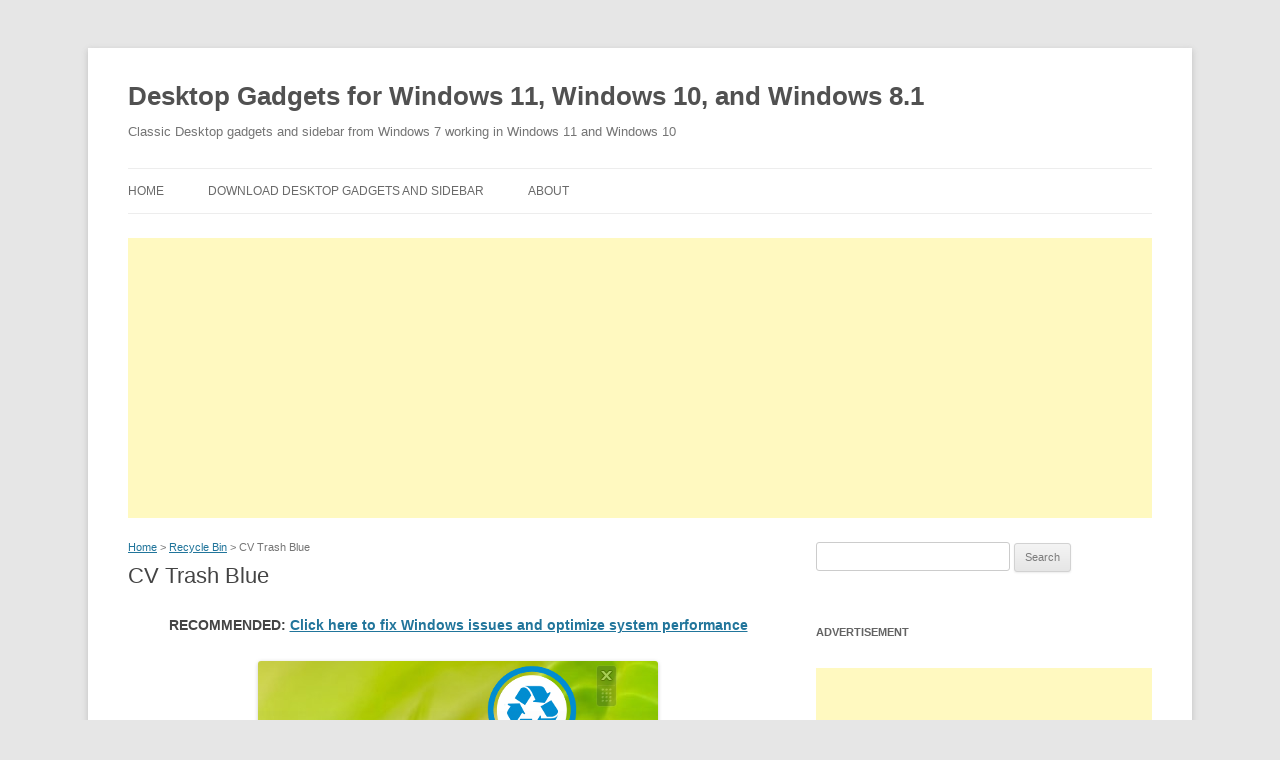

--- FILE ---
content_type: text/html; charset=UTF-8
request_url: https://gadgetsrevived.com/2158/
body_size: 7699
content:
<!DOCTYPE html>
<!--[if IE 7]>
<html class="ie ie7" lang="en-US">
<![endif]-->
<!--[if IE 8]>
<html class="ie ie8" lang="en-US">
<![endif]-->
<!--[if !(IE 7) | !(IE 8)  ]><!-->
<html lang="en-US">
<!--<![endif]-->
<head>
<meta name="google-site-verification" content="FRpiGvss7w0ff_V1slUt7KBTx3Asw9SOffMshJ2en4c" />
<meta charset="UTF-8" />
<meta name="viewport" content="width=device-width" />
<title>CV Trash Blue - Desktop Gadgets for Windows 11, Windows 10, and Windows 8.1</title>
<link rel="profile" href="http://gmpg.org/xfn/11" />
<link rel="pingback" href="https://gadgetsrevived.com/xmlrpc.php" />
<!--[if lt IE 9]>
<script src="https://gadgetsrevived.com/wp-content/themes/twentytwelve/js/html5.js" type="text/javascript"></script>
<![endif]-->
<meta name='robots' content='index, follow, max-image-preview:large, max-snippet:-1, max-video-preview:-1' />

	<!-- This site is optimized with the Yoast SEO plugin v16.7 - https://yoast.com/wordpress/plugins/seo/ -->
	<meta name="description" content="CV Trash Blue Author: Champrenot Vincent Version: 1 There is no description was specified for this gadget." />
	<link rel="canonical" href="https://gadgetsrevived.com/2158/" />
	<meta property="og:locale" content="en_US" />
	<meta property="og:type" content="article" />
	<meta property="og:title" content="CV Trash Blue - Desktop Gadgets for Windows 11, Windows 10, and Windows 8.1" />
	<meta property="og:description" content="CV Trash Blue Author: Champrenot Vincent Version: 1 There is no description was specified for this gadget." />
	<meta property="og:url" content="https://gadgetsrevived.com/2158/" />
	<meta property="og:site_name" content="Desktop Gadgets for Windows 11, Windows 10, and Windows 8.1" />
	<meta property="article:published_time" content="2013-09-26T15:09:54+00:00" />
	<meta property="og:image" content="https://gadgetsrevived.com/wp-content/uploads/cv-trash-blue-987/cv-trash-blue.png" />
	<meta name="twitter:card" content="summary_large_image" />
	<meta name="twitter:label1" content="Written by" />
	<meta name="twitter:data1" content="Gadgeting Gadget" />
	<script type="application/ld+json" class="yoast-schema-graph">{"@context":"https://schema.org","@graph":[{"@type":"WebSite","@id":"https://gadgetsrevived.com/#website","url":"https://gadgetsrevived.com/","name":"Desktop Gadgets for Windows 11, Windows 10, and Windows 8.1","description":"Classic Desktop gadgets and sidebar from Windows 7 working in Windows 11 and Windows 10","publisher":{"@id":"https://gadgetsrevived.com/#/schema/person/90bfee73fe1b939035745521a67f0e12"},"potentialAction":[{"@type":"SearchAction","target":{"@type":"EntryPoint","urlTemplate":"https://gadgetsrevived.com/?s={search_term_string}"},"query-input":"required name=search_term_string"}],"inLanguage":"en-US"},{"@type":"ImageObject","@id":"https://gadgetsrevived.com/2158/#primaryimage","inLanguage":"en-US","url":"https://gadgetsrevived.com/wp-content/uploads/cv-trash-blue-987/cv-trash-blue.png","contentUrl":"https://gadgetsrevived.com/wp-content/uploads/cv-trash-blue-987/cv-trash-blue.png","caption":"CV Trash Blue"},{"@type":"WebPage","@id":"https://gadgetsrevived.com/2158/#webpage","url":"https://gadgetsrevived.com/2158/","name":"CV Trash Blue - Desktop Gadgets for Windows 11, Windows 10, and Windows 8.1","isPartOf":{"@id":"https://gadgetsrevived.com/#website"},"primaryImageOfPage":{"@id":"https://gadgetsrevived.com/2158/#primaryimage"},"datePublished":"2013-09-26T15:09:54+00:00","dateModified":"2013-09-26T15:09:54+00:00","description":"CV Trash Blue Author: Champrenot Vincent Version: 1 There is no description was specified for this gadget.","breadcrumb":{"@id":"https://gadgetsrevived.com/2158/#breadcrumb"},"inLanguage":"en-US","potentialAction":[{"@type":"ReadAction","target":["https://gadgetsrevived.com/2158/"]}]},{"@type":"BreadcrumbList","@id":"https://gadgetsrevived.com/2158/#breadcrumb","itemListElement":[{"@type":"ListItem","position":1,"name":"Home","item":"https://gadgetsrevived.com/"},{"@type":"ListItem","position":2,"name":"CV Trash Blue"}]},{"@type":"Article","@id":"https://gadgetsrevived.com/2158/#article","isPartOf":{"@id":"https://gadgetsrevived.com/2158/#webpage"},"author":{"@id":"https://gadgetsrevived.com/#/schema/person/90bfee73fe1b939035745521a67f0e12"},"headline":"CV Trash Blue","datePublished":"2013-09-26T15:09:54+00:00","dateModified":"2013-09-26T15:09:54+00:00","mainEntityOfPage":{"@id":"https://gadgetsrevived.com/2158/#webpage"},"wordCount":30,"publisher":{"@id":"https://gadgetsrevived.com/#/schema/person/90bfee73fe1b939035745521a67f0e12"},"image":{"@id":"https://gadgetsrevived.com/2158/#primaryimage"},"thumbnailUrl":"https://gadgetsrevived.com/wp-content/uploads/cv-trash-blue-987/cv-trash-blue.png","keywords":["CV Trash Blue gadget","desktop gadget","sidebar","windows 8 gadgets","windows 8.1 gadgets"],"articleSection":["Recycle Bin"],"inLanguage":"en-US"},{"@type":["Person","Organization"],"@id":"https://gadgetsrevived.com/#/schema/person/90bfee73fe1b939035745521a67f0e12","name":"Gadgeting Gadget","image":{"@type":"ImageObject","@id":"https://gadgetsrevived.com/#personlogo","inLanguage":"en-US","url":"https://gadgetsrevived.com/wp-content/uploads/2013/10/Forward.png","contentUrl":"https://gadgetsrevived.com/wp-content/uploads/2013/10/Forward.png","width":128,"height":128,"caption":"Gadgeting Gadget"},"logo":{"@id":"https://gadgetsrevived.com/#personlogo"},"url":"https://gadgetsrevived.com/author/gadget/"}]}</script>
	<!-- / Yoast SEO plugin. -->


<link rel='dns-prefetch' href='//code.jquery.com' />
<link rel='dns-prefetch' href='//fonts.googleapis.com' />
<link rel='dns-prefetch' href='//s.w.org' />
<link href='https://fonts.gstatic.com' crossorigin rel='preconnect' />
<link rel="alternate" type="application/rss+xml" title="Desktop Gadgets for Windows 11, Windows 10, and Windows 8.1 &raquo; Feed" href="https://gadgetsrevived.com/feed/" />
<link rel="alternate" type="application/rss+xml" title="Desktop Gadgets for Windows 11, Windows 10, and Windows 8.1 &raquo; Comments Feed" href="https://gadgetsrevived.com/comments/feed/" />
		<script type="text/javascript">
			window._wpemojiSettings = {"baseUrl":"https:\/\/s.w.org\/images\/core\/emoji\/13.0.1\/72x72\/","ext":".png","svgUrl":"https:\/\/s.w.org\/images\/core\/emoji\/13.0.1\/svg\/","svgExt":".svg","source":{"concatemoji":"https:\/\/gadgetsrevived.com\/wp-includes\/js\/wp-emoji-release.min.js?ver=5.7.12"}};
			!function(e,a,t){var n,r,o,i=a.createElement("canvas"),p=i.getContext&&i.getContext("2d");function s(e,t){var a=String.fromCharCode;p.clearRect(0,0,i.width,i.height),p.fillText(a.apply(this,e),0,0);e=i.toDataURL();return p.clearRect(0,0,i.width,i.height),p.fillText(a.apply(this,t),0,0),e===i.toDataURL()}function c(e){var t=a.createElement("script");t.src=e,t.defer=t.type="text/javascript",a.getElementsByTagName("head")[0].appendChild(t)}for(o=Array("flag","emoji"),t.supports={everything:!0,everythingExceptFlag:!0},r=0;r<o.length;r++)t.supports[o[r]]=function(e){if(!p||!p.fillText)return!1;switch(p.textBaseline="top",p.font="600 32px Arial",e){case"flag":return s([127987,65039,8205,9895,65039],[127987,65039,8203,9895,65039])?!1:!s([55356,56826,55356,56819],[55356,56826,8203,55356,56819])&&!s([55356,57332,56128,56423,56128,56418,56128,56421,56128,56430,56128,56423,56128,56447],[55356,57332,8203,56128,56423,8203,56128,56418,8203,56128,56421,8203,56128,56430,8203,56128,56423,8203,56128,56447]);case"emoji":return!s([55357,56424,8205,55356,57212],[55357,56424,8203,55356,57212])}return!1}(o[r]),t.supports.everything=t.supports.everything&&t.supports[o[r]],"flag"!==o[r]&&(t.supports.everythingExceptFlag=t.supports.everythingExceptFlag&&t.supports[o[r]]);t.supports.everythingExceptFlag=t.supports.everythingExceptFlag&&!t.supports.flag,t.DOMReady=!1,t.readyCallback=function(){t.DOMReady=!0},t.supports.everything||(n=function(){t.readyCallback()},a.addEventListener?(a.addEventListener("DOMContentLoaded",n,!1),e.addEventListener("load",n,!1)):(e.attachEvent("onload",n),a.attachEvent("onreadystatechange",function(){"complete"===a.readyState&&t.readyCallback()})),(n=t.source||{}).concatemoji?c(n.concatemoji):n.wpemoji&&n.twemoji&&(c(n.twemoji),c(n.wpemoji)))}(window,document,window._wpemojiSettings);
		</script>
		<style type="text/css">
img.wp-smiley,
img.emoji {
	display: inline !important;
	border: none !important;
	box-shadow: none !important;
	height: 1em !important;
	width: 1em !important;
	margin: 0 .07em !important;
	vertical-align: -0.1em !important;
	background: none !important;
	padding: 0 !important;
}
</style>
	<link rel='stylesheet' id='white-css'  href='https://gadgetsrevived.com/wp-content/plugins/always-valid-lightbox/css/white.css?ver=5.7.12' type='text/css' media='all' />
<link rel='stylesheet' id='wp-block-library-css'  href='https://gadgetsrevived.com/wp-includes/css/dist/block-library/style.min.css?ver=5.7.12' type='text/css' media='all' />
<link rel='stylesheet' id='wp-block-library-theme-css'  href='https://gadgetsrevived.com/wp-includes/css/dist/block-library/theme.min.css?ver=5.7.12' type='text/css' media='all' />
<link rel='stylesheet' id='twentytwelve-style-css'  href='https://gadgetsrevived.com/wp-content/themes/twentytwelve-child/style.css?ver=20190507' type='text/css' media='all' />
<link rel='stylesheet' id='twentytwelve-block-style-css'  href='https://gadgetsrevived.com/wp-content/themes/twentytwelve/css/blocks.css?ver=20190406' type='text/css' media='all' />
<!--[if lt IE 9]>
<link rel='stylesheet' id='twentytwelve-ie-css'  href='https://gadgetsrevived.com/wp-content/themes/twentytwelve/css/ie.css?ver=20150214' type='text/css' media='all' />
<![endif]-->
<script type='text/javascript' src='http://code.jquery.com/jquery-1.7.2.min.js?ver=5.7.12' id='jquery-js'></script>
<link rel="EditURI" type="application/rsd+xml" title="RSD" href="https://gadgetsrevived.com/xmlrpc.php?rsd" />
<link rel="wlwmanifest" type="application/wlwmanifest+xml" href="https://gadgetsrevived.com/wp-includes/wlwmanifest.xml" /> 
<link rel='shortlink' href='https://gadgetsrevived.com/?p=2158' />
<link rel="alternate" type="application/json+oembed" href="https://gadgetsrevived.com/wp-json/oembed/1.0/embed?url=https%3A%2F%2Fgadgetsrevived.com%2F2158%2F" />
<link rel="alternate" type="text/xml+oembed" href="https://gadgetsrevived.com/wp-json/oembed/1.0/embed?url=https%3A%2F%2Fgadgetsrevived.com%2F2158%2F&#038;format=xml" />
<!-- <script src="https://gadgetsrevived.com/wp-content/themes/twentytwelve-child/scripts.js" type="text/javascript"></script> -->
<script async src="https://pagead2.googlesyndication.com/pagead/js/adsbygoogle.js?client=ca-pub-8660790925544760" crossorigin="anonymous"></script>
</head>

<body class="post-template-default single single-post postid-2158 single-format-standard wp-embed-responsive single-author">
<div id="page" class="hfeed site">
	<header id="masthead" class="site-header" role="banner">
					<p class="site-title"><a href="https://gadgetsrevived.com/" title="Desktop Gadgets for Windows 11, Windows 10, and Windows 8.1" rel="home">Desktop Gadgets for Windows 11, Windows 10, and Windows 8.1</a></p>
			<p class="site-description">Classic Desktop gadgets and sidebar from Windows 7 working in Windows 11 and Windows 10</p>
				<nav id="site-navigation" class="main-navigation" role="navigation">
			<h3 class="menu-toggle">Menu</h3>
			<a class="assistive-text" href="#content" title="Skip to content">Skip to content</a>
			<div class="menu-menu-1-container"><ul id="menu-menu-1" class="nav-menu"><li id="menu-item-4" class="menu-item menu-item-type-custom menu-item-object-custom menu-item-home menu-item-4"><a href="https://gadgetsrevived.com/">Home</a></li>
<li id="menu-item-3059" class="menu-item menu-item-type-post_type menu-item-object-page menu-item-3059"><a href="https://gadgetsrevived.com/download-sidebar/">Download Desktop Gadgets and Sidebar</a></li>
<li id="menu-item-3058" class="menu-item menu-item-type-post_type menu-item-object-page menu-item-3058"><a href="https://gadgetsrevived.com/about/">About</a></li>
</ul></div>		</nav><!-- #site-navigation -->

	
			</header><!-- #masthead -->
	
<script async src="https://pagead2.googlesyndication.com/pagead/js/adsbygoogle.js?client=ca-pub-8660790925544760" crossorigin="anonymous"></script>
<!-- gadgets-revived-header-adaptive -->
<ins class="adsbygoogle"
     style="display:block"
     data-ad-client="ca-pub-8660790925544760"
     data-ad-slot="1666385711"
     data-ad-format="auto"
     data-full-width-responsive="true"></ins>
<script>
     (adsbygoogle = window.adsbygoogle || []).push({});
</script>
	

	<div id="main" class="wrapper">

	<div id="primary" class="site-content">
		<div id="content" role="main">

			
				
	<article id="post-2158" class="post-2158 post type-post status-publish format-standard hentry category-recycle-bin tag-cv-trash-blue-gadget-314 tag-desktop-gadget tag-sidebar tag-windows-8-gadgets tag-windows-8-1-gadgets">
				
					
		
		<header class="entry-header">
									<div id="postpath">
				<a title="Desktop Gadgets for Windows 11, Windows 10, and Windows 8.1" href="https://gadgetsrevived.com/">Home</a>
				&gt; <a href="https://gadgetsrevived.com/category/recycle-bin/" rel="category tag">Recycle Bin</a>				&gt; CV Trash Blue			</div>				
			<h1 class="entry-title">CV Trash Blue</h1>
					</header><!-- .entry-header -->

				<div class="entry-content">
			<!--noindex--><script type="text/javascript">document.write('<p style="text-align:center; font-weight:bold">RECOMMENDED: <a rel="noopener norefferer nofollow " target="_blank" href="https://gadgetsrevived.com/nav.php?go=locf">Click here to fix Windows issues and optimize system performance</a></p>');</script><!--/noindex--><p><a href="https://gadgetsrevived.com/wp-content/uploads/cv-trash-blue-987/cv-trash-blue.png" data-lightbox="true" > <img class="size-full aligncenter" alt="" src="https://gadgetsrevived.com/wp-content/uploads/cv-trash-blue-987/cv-trash-blue.png" /> </a>CV Trash Blue<br />
Author: Champrenot Vincent<br />
Version: 1<br />
There is no description was specified for this gadget.<br />
<div style="margin:0 auto;display:block;width:356px;height:280px;padding:30px 0 30px 0;">
<script async src="https://pagead2.googlesyndication.com/pagead/js/adsbygoogle.js?client=ca-pub-8660790925544760"
     crossorigin="anonymous"></script>
<!-- GadgetsRevided336x280AfterMore -->
<ins class="adsbygoogle"
     style="display:inline-block;width:336px;height:280px"
     data-ad-client="ca-pub-8660790925544760"
     data-ad-slot="9838564679"></ins>
<script>
     (adsbygoogle = window.adsbygoogle || []).push({});
</script>
</div><span id="more-2158"></span><p>Download the CV Trash Blue gadget: <a class="download-link" href="https://gadgetsrevived.com/wp-content/uploads/cv-trash-blue-987/cv-trash-blue.gadget">Download</a></p></p>
<!--noindex--><script type="text/javascript">document.write('<p style="text-align:center; font-weight:bold">RECOMMENDED: <a rel="noopener norefferer nofollow " target="_blank" href="https://gadgetsrevived.com/nav.php?go=locf">Click here to fix Windows issues and optimize system performance</a></p>');</script><!--/noindex-->					</div><!-- .entry-content -->
				
					<div class="relatedposts">
			<h2 style="margin:0;padding: 18px 0px 18px 0px;!important">Related Articles:</h2>
									
							<ul>
							
						
								<li><a rel="bookmark" href="https://gadgetsrevived.com/2149/">12. Recyclebin</a></li>

							
								<li><a rel="bookmark" href="https://gadgetsrevived.com/2185/">Industrial Bin</a></li>

							
								<li><a rel="bookmark" href="https://gadgetsrevived.com/2152/">Coo Trash v3.12</a></li>

							
								<li><a rel="bookmark" href="https://gadgetsrevived.com/2188/">Recycle Bin</a></li>

							
								<li><a rel="bookmark" href="https://gadgetsrevived.com/2155/">CV Trash BG</a></li>

													
							</ul>
							
									</div>		
				
		
		<footer class="entry-meta">
												
					
		</footer><!-- .entry-meta -->
	</article><!-- #post -->

				<nav class="nav-single">
					<h3 class="assistive-text">Post navigation</h3>
					<span class="nav-previous"></span>
					<span class="nav-next"><a href="https://gadgetsrevived.com/3130/" rel="next">Indexer Status gadget <span class="meta-nav">&rarr;</span></a></span>
				</nav><!-- .nav-single -->

				
<div id="comments" class="comments-area">

	
	
	
</div><!-- #comments .comments-area -->
			
		</div><!-- #content -->
	</div><!-- #primary -->


			<div id="secondary" class="widget-area" role="complementary">
			<aside id="search-2" class="widget widget_search"><form role="search" method="get" id="searchform" class="searchform" action="https://gadgetsrevived.com/">
				<div>
					<label class="screen-reader-text" for="s">Search for:</label>
					<input type="text" value="" name="s" id="s" />
					<input type="submit" id="searchsubmit" value="Search" />
				</div>
			</form></aside><aside id="text-2" class="widget widget_text"><h3 class="widget-title">Advertisement</h3>			<div class="textwidget"><script async src="https://pagead2.googlesyndication.com/pagead/js/adsbygoogle.js?client=ca-pub-8660790925544760"
     crossorigin="anonymous"></script>
<!-- GadgetsRevived336x280Sidebar -->
<ins class="adsbygoogle"
     style="display:inline-block;width:336px;height:280px"
     data-ad-client="ca-pub-8660790925544760"
     data-ad-slot="2315297877"></ins>
<script>
     (adsbygoogle = window.adsbygoogle || []).push({});
</script></div>
		</aside><aside id="categories-3" class="widget widget_categories"><h3 class="widget-title">Categories</h3><form action="https://gadgetsrevived.com" method="get"><label class="screen-reader-text" for="cat">Categories</label><select  name='cat' id='cat' class='postform' >
	<option value='-1'>Select Category</option>
	<option class="level-0" value="17">Battery&nbsp;&nbsp;(17)</option>
	<option class="level-0" value="18">Calculator&nbsp;&nbsp;(13)</option>
	<option class="level-0" value="19">Calendar&nbsp;&nbsp;(25)</option>
	<option class="level-0" value="20">Christmas&nbsp;&nbsp;(10)</option>
	<option class="level-0" value="21">Clock&nbsp;&nbsp;(203)</option>
	<option class="level-0" value="22">Counters and Timers&nbsp;&nbsp;(20)</option>
	<option class="level-0" value="1">Fun and games&nbsp;&nbsp;(160)</option>
	<option class="level-0" value="15">Mail and IM&nbsp;&nbsp;(25)</option>
	<option class="level-0" value="23">Multimedia&nbsp;&nbsp;(32)</option>
	<option class="level-0" value="24">Network&nbsp;&nbsp;(26)</option>
	<option class="level-0" value="16">News and feeds&nbsp;&nbsp;(74)</option>
	<option class="level-0" value="25">Radio, TV, Music&nbsp;&nbsp;(82)</option>
	<option class="level-0" value="26">Recycle Bin&nbsp;&nbsp;(18)</option>
	<option class="level-0" value="27">Search&nbsp;&nbsp;(12)</option>
	<option class="level-0" value="28">Slideshow&nbsp;&nbsp;(16)</option>
	<option class="level-0" value="29">System Information&nbsp;&nbsp;(134)</option>
	<option class="level-0" value="30">System Tools&nbsp;&nbsp;(36)</option>
	<option class="level-0" value="31">Utility&nbsp;&nbsp;(60)</option>
	<option class="level-0" value="32">Weather&nbsp;&nbsp;(18)</option>
</select>
</form>
<script type="text/javascript">
/* <![CDATA[ */
(function() {
	var dropdown = document.getElementById( "cat" );
	function onCatChange() {
		if ( dropdown.options[ dropdown.selectedIndex ].value > 0 ) {
			dropdown.parentNode.submit();
		}
	}
	dropdown.onchange = onCatChange;
})();
/* ]]> */
</script>

			</aside><aside id="custom_html-2" class="widget_text widget widget_custom_html"><h3 class="widget-title">Advertisement</h3><div class="textwidget custom-html-widget"><a href="https://gadgetsrevived.com/nav.php?go=locf">FixMyPC is a powerful easy-to-use cleanup &amp; repair tool for your PC. It will pinpoint error causes and improve PC stability.
<img class="aligncenter size-full wp-image-25590" src="https://gadgetsrevived.com/wp-content/uploads/2019/07/twb-sidebar.png" alt="Twb Sidebar" width="310" height="165" /></a></div></aside><aside id="tag_cloud-2" class="widget widget_tag_cloud"><h3 class="widget-title">Tags</h3><div class="tagcloud"><ul class='wp-tag-cloud' role='list'>
	<li><a href="https://gadgetsrevived.com/tag/-blister-ram-gadget-183/" class="tag-cloud-link tag-link-774 tag-link-position-1" style="font-size: 8pt;" aria-label="(Blister)RAM gadget (1 item)">(Blister)RAM gadget</a></li>
	<li><a href="https://gadgetsrevived.com/tag/5-in-1-nz-news-rss-feed-gadget-961/" class="tag-cloud-link tag-link-260 tag-link-position-2" style="font-size: 8pt;" aria-label="5-in-1 NZ News RSS Feed gadget (1 item)">5-in-1 NZ News RSS Feed gadget</a></li>
	<li><a href="https://gadgetsrevived.com/tag/05.-onedrive-gadget-440/" class="tag-cloud-link tag-link-777 tag-link-position-3" style="font-size: 8pt;" aria-label="05. Onedrive gadget (1 item)">05. Onedrive gadget</a></li>
	<li><a href="https://gadgetsrevived.com/tag/07.-stats-gadget-434/" class="tag-cloud-link tag-link-778 tag-link-position-4" style="font-size: 8pt;" aria-label="07. Stats gadget (1 item)">07. Stats gadget</a></li>
	<li><a href="https://gadgetsrevived.com/tag/average-usage-gadget-813/" class="tag-cloud-link tag-link-771 tag-link-position-5" style="font-size: 8pt;" aria-label="Average Usage gadget (1 item)">Average Usage gadget</a></li>
	<li><a href="https://gadgetsrevived.com/tag/average-usage-gadget-561/" class="tag-cloud-link tag-link-772 tag-link-position-6" style="font-size: 8pt;" aria-label="Average Usage gadget (1 item)">Average Usage gadget</a></li>
	<li><a href="https://gadgetsrevived.com/tag/black-glass-cpu-meter-gadget-429/" class="tag-cloud-link tag-link-773 tag-link-position-7" style="font-size: 8pt;" aria-label="Black Glass CPU Meter gadget (1 item)">Black Glass CPU Meter gadget</a></li>
	<li><a href="https://gadgetsrevived.com/tag/blue-cpu-meter-gadget-702/" class="tag-cloud-link tag-link-775 tag-link-position-8" style="font-size: 8pt;" aria-label="Blue CPU Meter gadget (1 item)">Blue CPU Meter gadget</a></li>
	<li><a href="https://gadgetsrevived.com/tag/calendar-gadget-430/" class="tag-cloud-link tag-link-322 tag-link-position-9" style="font-size: 8.9368029739777pt;" aria-label="Calendar gadget (2 items)">Calendar gadget</a></li>
	<li><a href="https://gadgetsrevived.com/tag/clear-clock-gadget-421/" class="tag-cloud-link tag-link-781 tag-link-position-10" style="font-size: 8pt;" aria-label="Clear Clock gadget (1 item)">Clear Clock gadget</a></li>
	<li><a href="https://gadgetsrevived.com/tag/desktop-alarm-gadget-126/" class="tag-cloud-link tag-link-517 tag-link-position-11" style="font-size: 8pt;" aria-label="Desktop Alarm gadget (1 item)">Desktop Alarm gadget</a></li>
	<li><a href="https://gadgetsrevived.com/tag/desktop-gadget/" class="tag-cloud-link tag-link-9 tag-link-position-12" style="font-size: 22pt;" aria-label="desktop gadget (981 items)">desktop gadget</a></li>
	<li><a href="https://gadgetsrevived.com/tag/microsoft-office-2007-tip-of-the-day-gadget-714/" class="tag-cloud-link tag-link-261 tag-link-position-13" style="font-size: 8pt;" aria-label="Microsoft Office 2007 Tip Of the Day gadget (1 item)">Microsoft Office 2007 Tip Of the Day gadget</a></li>
	<li><a href="https://gadgetsrevived.com/tag/news.com.au-rss-reader-gadget-798/" class="tag-cloud-link tag-link-257 tag-link-position-14" style="font-size: 8pt;" aria-label="NEWS.com.au RSS Reader gadget (1 item)">NEWS.com.au RSS Reader gadget</a></li>
	<li><a href="https://gadgetsrevived.com/tag/nfl-scoreboard-gadget-89/" class="tag-cloud-link tag-link-258 tag-link-position-15" style="font-size: 8pt;" aria-label="NFL Scoreboard gadget (1 item)">NFL Scoreboard gadget</a></li>
	<li><a href="https://gadgetsrevived.com/tag/npr-player-gadget-252/" class="tag-cloud-link tag-link-259 tag-link-position-16" style="font-size: 8pt;" aria-label="NPR Player gadget (1 item)">NPR Player gadget</a></li>
	<li><a href="https://gadgetsrevived.com/tag/oil-price-monitor-gadget-135/" class="tag-cloud-link tag-link-262 tag-link-position-17" style="font-size: 8pt;" aria-label="Oil Price Monitor gadget (1 item)">Oil Price Monitor gadget</a></li>
	<li><a href="https://gadgetsrevived.com/tag/photobug-gadget-47/" class="tag-cloud-link tag-link-264 tag-link-position-18" style="font-size: 8pt;" aria-label="PhotoBug® gadget (1 item)">PhotoBug® gadget</a></li>
	<li><a href="https://gadgetsrevived.com/tag/poandpo-rss-gadget-78/" class="tag-cloud-link tag-link-265 tag-link-position-19" style="font-size: 8pt;" aria-label="poandpo RSS gadget (1 item)">poandpo RSS gadget</a></li>
	<li><a href="https://gadgetsrevived.com/tag/professional-golf-association-leaderboard-gadget-588/" class="tag-cloud-link tag-link-263 tag-link-position-20" style="font-size: 8pt;" aria-label="Professional Golf Association Leaderboard gadget (1 item)">Professional Golf Association Leaderboard gadget</a></li>
	<li><a href="https://gadgetsrevived.com/tag/pro-weather-gadget-817/" class="tag-cloud-link tag-link-266 tag-link-position-21" style="font-size: 8pt;" aria-label="Pro Weather gadget (1 item)">Pro Weather gadget</a></li>
	<li><a href="https://gadgetsrevived.com/tag/qld-weather-gadget-660/" class="tag-cloud-link tag-link-267 tag-link-position-22" style="font-size: 8pt;" aria-label="QLD Weather gadget (1 item)">QLD Weather gadget</a></li>
	<li><a href="https://gadgetsrevived.com/tag/quran-gadget-gadget-130/" class="tag-cloud-link tag-link-268 tag-link-position-23" style="font-size: 8pt;" aria-label="Quran Gadget gadget (1 item)">Quran Gadget gadget</a></li>
	<li><a href="https://gadgetsrevived.com/tag/rss-reader-gadget-384/" class="tag-cloud-link tag-link-270 tag-link-position-24" style="font-size: 8pt;" aria-label="RSS Reader gadget (1 item)">RSS Reader gadget</a></li>
	<li><a href="https://gadgetsrevived.com/tag/rss-to-speech-gadget-821/" class="tag-cloud-link tag-link-269 tag-link-position-25" style="font-size: 8pt;" aria-label="RSS To Speech gadget (1 item)">RSS To Speech gadget</a></li>
	<li><a href="https://gadgetsrevived.com/tag/seven-editions-clock-3-gadget-202/" class="tag-cloud-link tag-link-513 tag-link-position-26" style="font-size: 8pt;" aria-label="Seven Editions Clock 3 gadget (1 item)">Seven Editions Clock 3 gadget</a></li>
	<li><a href="https://gadgetsrevived.com/tag/seven-editions-clock-gadget-706/" class="tag-cloud-link tag-link-514 tag-link-position-27" style="font-size: 8pt;" aria-label="Seven Editions Clock gadget (1 item)">Seven Editions Clock gadget</a></li>
	<li><a href="https://gadgetsrevived.com/tag/sf-clock-2-gadget-670/" class="tag-cloud-link tag-link-516 tag-link-position-28" style="font-size: 8pt;" aria-label="SF Clock 2 gadget (1 item)">SF Clock 2 gadget</a></li>
	<li><a href="https://gadgetsrevived.com/tag/sf-w7-logo-clock-gadget-256/" class="tag-cloud-link tag-link-515 tag-link-position-29" style="font-size: 8pt;" aria-label="SF W7 Logo Clock gadget (1 item)">SF W7 Logo Clock gadget</a></li>
	<li><a href="https://gadgetsrevived.com/tag/sidebar/" class="tag-cloud-link tag-link-10 tag-link-position-30" style="font-size: 22pt;" aria-label="sidebar (981 items)">sidebar</a></li>
	<li><a href="https://gadgetsrevived.com/tag/simple-date-gadget-210/" class="tag-cloud-link tag-link-519 tag-link-position-31" style="font-size: 8pt;" aria-label="Simple Date gadget (1 item)">Simple Date gadget</a></li>
	<li><a href="https://gadgetsrevived.com/tag/simples-clock-gadget-468/" class="tag-cloud-link tag-link-518 tag-link-position-32" style="font-size: 8pt;" aria-label="SimpleS Clock gadget (1 item)">SimpleS Clock gadget</a></li>
	<li><a href="https://gadgetsrevived.com/tag/skyhawk-at-gadget-997/" class="tag-cloud-link tag-link-522 tag-link-position-33" style="font-size: 8pt;" aria-label="Skyhawk AT gadget (1 item)">Skyhawk AT gadget</a></li>
	<li><a href="https://gadgetsrevived.com/tag/sonarclock-gadget-129/" class="tag-cloud-link tag-link-523 tag-link-position-34" style="font-size: 8pt;" aria-label="SonarClock gadget (1 item)">SonarClock gadget</a></li>
	<li><a href="https://gadgetsrevived.com/tag/space-clock--blue--gadget-485/" class="tag-cloud-link tag-link-524 tag-link-position-35" style="font-size: 8pt;" aria-label="Space Clock (Blue) gadget (1 item)">Space Clock (Blue) gadget</a></li>
	<li><a href="https://gadgetsrevived.com/tag/space-clock--green--gadget-859/" class="tag-cloud-link tag-link-525 tag-link-position-36" style="font-size: 8pt;" aria-label="Space Clock (Green) gadget (1 item)">Space Clock (Green) gadget</a></li>
	<li><a href="https://gadgetsrevived.com/tag/ux-atv-meter-gadget-919/" class="tag-cloud-link tag-link-770 tag-link-position-37" style="font-size: 8pt;" aria-label="UX ATV Meter gadget (1 item)">UX ATV Meter gadget</a></li>
	<li><a href="https://gadgetsrevived.com/tag/ux-blue-meter-gadget-232/" class="tag-cloud-link tag-link-776 tag-link-position-38" style="font-size: 8pt;" aria-label="UX Blue Meter gadget (1 item)">UX Blue Meter gadget</a></li>
	<li><a href="https://gadgetsrevived.com/tag/wes-black-and-brown-skagen-gadget-869/" class="tag-cloud-link tag-link-521 tag-link-position-39" style="font-size: 8pt;" aria-label="Wes&#039; Black and Brown Skagen gadget (1 item)">Wes&#039; Black and Brown Skagen gadget</a></li>
	<li><a href="https://gadgetsrevived.com/tag/wes-black-skagen-gadget-994/" class="tag-cloud-link tag-link-520 tag-link-position-40" style="font-size: 8pt;" aria-label="Wes&#039; Black Skagen gadget (1 item)">Wes&#039; Black Skagen gadget</a></li>
	<li><a href="https://gadgetsrevived.com/tag/windows-8-gadgets/" class="tag-cloud-link tag-link-11 tag-link-position-41" style="font-size: 22pt;" aria-label="windows 8 gadgets (981 items)">windows 8 gadgets</a></li>
	<li><a href="https://gadgetsrevived.com/tag/windows-8-1-gadgets/" class="tag-cloud-link tag-link-12 tag-link-position-42" style="font-size: 22pt;" aria-label="windows 8.1 gadgets (981 items)">windows 8.1 gadgets</a></li>
	<li><a href="https://gadgetsrevived.com/tag/antique-cpu-2-gadget-7/" class="tag-cloud-link tag-link-769 tag-link-position-43" style="font-size: 8pt;" aria-label=" Antique CPU 2 gadget (1 item)"> Antique CPU 2 gadget</a></li>
	<li><a href="https://gadgetsrevived.com/tag/classic-black-cpu-gadget-563/" class="tag-cloud-link tag-link-779 tag-link-position-44" style="font-size: 8pt;" aria-label=" Classic Black CPU gadget (1 item)"> Classic Black CPU gadget</a></li>
	<li><a href="https://gadgetsrevived.com/tag/classic-white-cpu-gadget-547/" class="tag-cloud-link tag-link-780 tag-link-position-45" style="font-size: 8pt;" aria-label=" Classic White CPU gadget (1 item)"> Classic White CPU gadget</a></li>
</ul>
</div>
</aside>		</div><!-- #secondary -->
			
	</div><!-- #main .wrapper -->
	<footer id="colophon" role="contentinfo">
	<div>
			</div>
	</footer><!-- #colophon -->
</div><!-- #page -->

<script type='text/javascript' src='https://gadgetsrevived.com/wp-content/plugins/always-valid-lightbox/js/lightbox.js?ver=5.7.12' id='always_valid_lightbox-js'></script>
<script type='text/javascript' src='https://gadgetsrevived.com/wp-content/themes/twentytwelve/js/navigation.js?ver=20141205' id='twentytwelve-navigation-js'></script>
<script type='text/javascript' src='https://gadgetsrevived.com/wp-includes/js/wp-embed.min.js?ver=5.7.12' id='wp-embed-js'></script>
<!-- Google tag (gtag.js) -->
<script async src="https://www.googletagmanager.com/gtag/js?id=G-CNDQFHZTG8"></script>
<script>
  window.dataLayer = window.dataLayer || [];
  function gtag(){dataLayer.push(arguments);}
  gtag('js', new Date());

  gtag('config', 'G-CNDQFHZTG8');
</script>
</body>
</html>

<!-- Dynamic page generated in 0.084 seconds. -->
<!-- Cached page generated by WP-Super-Cache on 2025-04-08 21:30:59 -->

<!-- super cache -->

--- FILE ---
content_type: text/html; charset=utf-8
request_url: https://www.google.com/recaptcha/api2/aframe
body_size: 268
content:
<!DOCTYPE HTML><html><head><meta http-equiv="content-type" content="text/html; charset=UTF-8"></head><body><script nonce="_JN_GDkbVKGXmnn4t-2nTQ">/** Anti-fraud and anti-abuse applications only. See google.com/recaptcha */ try{var clients={'sodar':'https://pagead2.googlesyndication.com/pagead/sodar?'};window.addEventListener("message",function(a){try{if(a.source===window.parent){var b=JSON.parse(a.data);var c=clients[b['id']];if(c){var d=document.createElement('img');d.src=c+b['params']+'&rc='+(localStorage.getItem("rc::a")?sessionStorage.getItem("rc::b"):"");window.document.body.appendChild(d);sessionStorage.setItem("rc::e",parseInt(sessionStorage.getItem("rc::e")||0)+1);localStorage.setItem("rc::h",'1768955988901');}}}catch(b){}});window.parent.postMessage("_grecaptcha_ready", "*");}catch(b){}</script></body></html>

--- FILE ---
content_type: application/javascript; charset=UTF-8
request_url: https://gadgetsrevived.com/wp-content/plugins/always-valid-lightbox/js/lightbox.js?ver=5.7.12
body_size: 1646
content:
/*
The jQuery code in this file (lightbox.js) is an adaptation of the jQuery code I found in a tutorial written by David Ryan :

Copyright (c) 2009-2011, Daniel Ryan 
All rights reserved. 
Original code at : http://dryan.com/articles/jquery-lightbox-tutorial/
Copyright notice at : http://dryan.com/bsd-license.txt

Please note that even though David's code serves as a basis, I have made several modifications in it
*/

jQuery(document).ready(function(){
	lightbox();
});

function lightbox(){
	var links = jQuery('a[data-lightbox^="true"]').add(jQuery('a[rel^="lightbox"]'));
	var overlay = jQuery(jQuery('<div id="overlay"></div>'));
	var container = jQuery(jQuery('<div id="container"></div>'));
	var target = jQuery(jQuery('<div class="target"></div>'));
	var close = jQuery(jQuery('<a href="#close" class="close">&times;</a>'));
	var previous = jQuery(jQuery('<a href="#previous" class="previous">&laquo;</a>'));
	var next = jQuery(jQuery('<a href="#next" class="next">&raquo;</a>'));
	var titlezone = jQuery(jQuery('<div class="titlezone" style="display:none;"></div>'));
	
	jQuery('body').append(overlay).append(titlezone).append(container);
	container.append(close).append(target).append(previous).append(next);
	container.show().css({
	'top': Math.round( (jQuery(window).height() - jQuery(container).outerHeight() ) / 2) + 'px',
	'left': Math.round( (jQuery(window).width() - jQuery(container).outerWidth() ) / 2) + 'px',
	'margin-top':0,
	'margin-left':0,
	}).hide();
	
	close.click(function(event){
		event.preventDefault();
		overlay.add(container).fadeOut('normal');
		titlezone.fadeOut('normal');
	});
	
	overlay.click(function(event){
		event.preventDefault();
		overlay.add(container).fadeOut('normal');
		titlezone.fadeOut('normal');
	});
	
	previous.add(next).click(function(event){
		event.preventDefault();
		var current = parseInt(links.filter('.selected').attr('lb-position'), 10);
		var to = jQuery(this).is('.prev') ? links.eq(current - 1) : links.eq(current + 1);
		if(!to.size()){
			to = jQuery(this).is('.prev') ? links.eq(links.size() - 1) : links.eq(0);
		}
		if(to.size()){
			to.click();
		}
	});
	
	links.each(function(index){
		var link = jQuery(this);
		link.click(function(event){
			event.preventDefault();
			open(link.attr('href'));
			links.filter('.selected').removeClass('selected');
			link.addClass('selected');
		});
		link.attr({'lb-position':index});
	});
	
	function open(url){
		if(container.is(':visible')){
			target.children().fadeOut('normal', function(){
				target.children().remove();
			});
			loadImage(url);
		}
		
		else{
			target.children().remove();
			overlay.add(container).fadeIn('normal', function(){
				loadImage(url);
			});
		}
	}
	
	function loadImage(url){
		if(container.is('.loading')){
			return;
		}
		container.addClass('loading');
		var img = new Image();
		img.onload = function(){
			img.style.display = 'none';
			var maxWidth = (jQuery(window).width() - parseInt(container.css('padding-left'),10) - parseInt(container.css('padding-right'),10)) - 100;
			var maxHeight = (jQuery(window).height() - parseInt(container.css('padding-top'),10) - parseInt(container.css('padding-bottom'),10)) - 100;
			
			/*original_ratio = original_width / original_height
			designer_ratio = designer_width / designer_height
			if original_ratio > designer_ratio
				designer_height = designer_width / original_ratio
			else
				designer_width = designer_height * original_ratio*/
	
			if(img.width > maxWidth || img.height > maxHeight){
				var original_ratio = img.width / img.height;
				var new_width = img.width > maxWidth ? maxWidth : img.width;
				var new_height = img.height > maxHeight ? maxHeight : img.height;
				var designer_ratio = new_width / new_height;
				if(original_ratio > designer_ratio){
					new_height = new_width / original_ratio; 
				}else{
					new_width = new_height * original_ratio; 
				}
				img.width = new_width;
				img.height = new_height;
			}
			
			container.animate({
			'width': img.width,
			'height': img.height,
			'top': Math.round( (jQuery( window ).height() - img.height - parseInt( container.css( 'padding-top' ),10 ) - parseInt( container.css( 'padding-bottom' ),10 ) ) / 2 ) + 'px',
			'left':Math.round( (jQuery( window ).width() - img.width - parseInt( container.css( 'padding-left' ),10 ) - parseInt( container.css( 'padding-right' ),10 ) ) / 2 ) + 'px'},
			'normal', function(){
				target.append(img);
				jQuery(img).fadeIn('normal',function(){
					container.removeClass('loading');
				});
				var title = jQuery('a[href="'+url+'"]').children('img').attr('title');
				if (!title)
				{
					title = jQuery('a[href="'+url+'"]').children('img').attr('alt');
				}
				var titleinsert = jQuery(jQuery('<p class="lightbox-caption">'+title+'</p>'));
				if(jQuery('.titlezone').is(':empty')){
					titlezone.show().css({
					'width':'100%',
					'text-align':'center',
					'top': Math.round( (jQuery(window).height() - jQuery(container).outerHeight() ) / 2) + jQuery(container).outerHeight() + 5 + 'px',
					}).hide();
					titlezone.append(titleinsert).fadeIn('normal');
				}
				else{
					jQuery('.titlezone').empty();
					titlezone.show().css({
					'width':'100%',
					'text-align':'center',					
					'top': Math.round( (jQuery(window).height() - jQuery(container).outerHeight() ) / 2) + jQuery(container).outerHeight() + 5 + 'px',
					}).hide();
					titlezone.append(titleinsert).fadeIn('normal');
				}
			})
		}
		img.src=url;
	}
}
